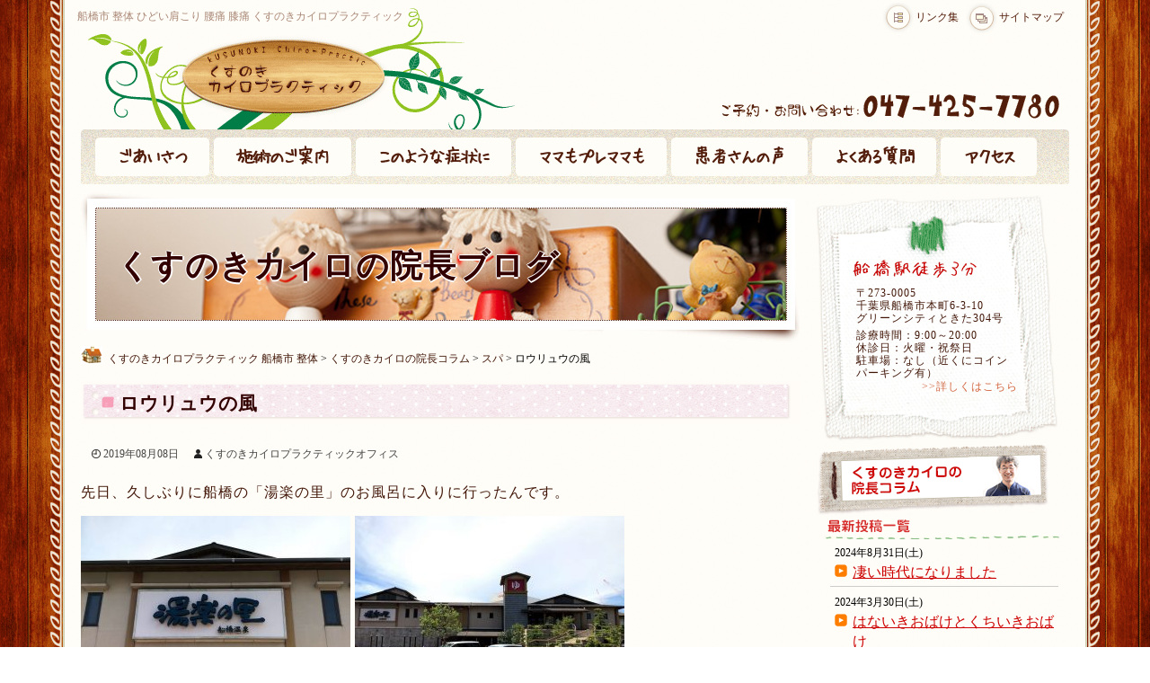

--- FILE ---
content_type: text/html; charset=UTF-8
request_url: https://kusunoki-chiro.com/chiro-blog/%E3%83%AD%E3%82%A6%E3%83%AA%E3%83%A5%E3%82%A6%E3%81%AE%E9%A2%A8
body_size: 11888
content:
<?xml version="1.0" encoding="utf-8" standalone="yes"?>
<!DOCTYPE html PUBLIC "-//W3C//DTD XHTML 1.0 Transitional//EN" "http://www.w3.org/TR/xhtml1/DTD/xhtml1-transitional.dtd">
<html xmlns="http://www.w3.org/1999/xhtml" xml:lang="ja" lang="ja">
<head>
	<meta name="viewport" content="width=device-width, user-scalable=no, initial-scale=1, maximum-scale=1" />
	<meta http-equiv="Content-Type" content="text/html; charset=utf-8" />

	
	<meta http-equiv="Content-Script-Type" content="text/javascript" />
	<meta http-equiv="Content-Style-Type" content="text/css" />

	<link rel="Stylesheet" type="text/css" href="https://kusunoki-chiro.com/wp-content/themes/custom/base.css" media="all" />
	<link rel="Stylesheet" type="text/css" href="https://kusunoki-chiro.com/wp-content/themes/custom/sub.css" media="all" />
	<link rel="stylesheet" type="text/css" href="https://kusunoki-chiro.com/wp-content/themes/custom/page.css" media="all" />
	<link rel="Stylesheet" type="text/css" href="https://kusunoki-chiro.com/wp-content/themes/custom/style.css" media="all" />

	<![if !IE ]>
	<link rel="Stylesheet" type="text/css" media="all" href="https://kusunoki-chiro.com/wp-content/themes/custom/base_rsp.css" />
	<![endif]>

	<script src="https://kusunoki-chiro.com/wp-content/themes/custom/js/jquery-1.8.2.min.js"></script>
	<script type="text/javascript" src="https://kusunoki-chiro.com/wp-content/themes/custom/js/jquery.page-scroller.js" charset="utf-8"></script>

	<script src="https://kusunoki-chiro.com/wp-content/themes/custom/js/jquery.bxslider/jquery.bxslider.min.js"></script>
	<link rel="stylesheet" type="text/css" media="screen" href="https://kusunoki-chiro.com/wp-content/themes/custom/js/jquery.bxslider/jquery.bxslider.css" />
	<script type="text/javascript">
		$(window).load(function() {
			$('.bxslider').bxSlider({
				auto: true,
				speed: 600,
				minSlides: 1
			});
		});
	</script>

	<script type="text/javascript" src="https://kusunoki-chiro.com/wp-content/themes/custom/js/adjust.js" charset="utf-8"></script>
	<link rel="stylesheet" href="//maxcdn.bootstrapcdn.com/font-awesome/4.7.0/css/font-awesome.min.css" />

		<!-- All in One SEO 4.2.4 - aioseo.com -->
		<title>ロウリュウの風 | くすのきカイロプラクティック 船橋市 整体</title>
		<meta name="robots" content="max-image-preview:large" />
		<link rel="canonical" href="https://kusunoki-chiro.com/chiro-blog/%e3%83%ad%e3%82%a6%e3%83%aa%e3%83%a5%e3%82%a6%e3%81%ae%e9%a2%a8" />
		<meta name="generator" content="All in One SEO (AIOSEO) 4.2.4 " />
		<meta property="og:locale" content="ja_JP" />
		<meta property="og:site_name" content="くすのきカイロプラクティック  船橋市 整体 | 船橋市 整体 腰痛 肩こり・首・膝の痛み" />
		<meta property="og:type" content="article" />
		<meta property="og:title" content="ロウリュウの風 | くすのきカイロプラクティック 船橋市 整体" />
		<meta property="og:url" content="https://kusunoki-chiro.com/chiro-blog/%e3%83%ad%e3%82%a6%e3%83%aa%e3%83%a5%e3%82%a6%e3%81%ae%e9%a2%a8" />
		<meta property="og:image" content="https://kusunoki-chiro.com/wp-content/themes/custom/img/share_image.jpg" />
		<meta property="og:image:secure_url" content="https://kusunoki-chiro.com/wp-content/themes/custom/img/share_image.jpg" />
		<meta property="article:published_time" content="2019-08-08T06:20:03+00:00" />
		<meta property="article:modified_time" content="2019-08-08T06:20:03+00:00" />
		<meta name="twitter:card" content="summary_large_image" />
		<meta name="twitter:site" content="@kuyasuhiro" />
		<meta name="twitter:title" content="ロウリュウの風 | くすのきカイロプラクティック 船橋市 整体" />
		<meta name="twitter:creator" content="@kuyasuhiro" />
		<meta name="twitter:image" content="https://kusunoki-chiro.com/wp-content/themes/custom/img/share_image.jpg" />
		<script type="application/ld+json" class="aioseo-schema">
			{"@context":"https:\/\/schema.org","@graph":[{"@type":"WebSite","@id":"https:\/\/kusunoki-chiro.com\/#website","url":"https:\/\/kusunoki-chiro.com\/","name":"\u304f\u3059\u306e\u304d\u30ab\u30a4\u30ed\u30d7\u30e9\u30af\u30c6\u30a3\u30c3\u30af  \u8239\u6a4b\u5e02 \u6574\u4f53","description":"\u8239\u6a4b\u5e02 \u6574\u4f53 \u8170\u75db \u80a9\u3053\u308a\u30fb\u9996\u30fb\u819d\u306e\u75db\u307f","inLanguage":"ja","publisher":{"@id":"https:\/\/kusunoki-chiro.com\/#organization"}},{"@type":"Organization","@id":"https:\/\/kusunoki-chiro.com\/#organization","name":"\u304f\u3059\u306e\u304d\u30ab\u30a4\u30ed\u30d7\u30e9\u30af\u30c6\u30a3\u30c3\u30af","url":"https:\/\/kusunoki-chiro.com\/","logo":{"@type":"ImageObject","@id":"https:\/\/kusunoki-chiro.com\/#organizationLogo","url":"https:\/\/kusunoki-chiro.com\/wp-content\/themes\/custom\/img\/logo.svg"},"image":{"@id":"https:\/\/kusunoki-chiro.com\/#organizationLogo"},"sameAs":["https:\/\/twitter.com\/kuyasuhiro"],"contactPoint":{"@type":"ContactPoint","telephone":"+81474257780","contactType":"Reservations"}},{"@type":"BreadcrumbList","@id":"https:\/\/kusunoki-chiro.com\/chiro-blog\/%e3%83%ad%e3%82%a6%e3%83%aa%e3%83%a5%e3%82%a6%e3%81%ae%e9%a2%a8#breadcrumblist","itemListElement":[{"@type":"ListItem","@id":"https:\/\/kusunoki-chiro.com\/#listItem","position":1,"item":{"@type":"WebPage","@id":"https:\/\/kusunoki-chiro.com\/","name":"\u30db\u30fc\u30e0","description":"\u8239\u6a4b\u3067\u30ad\u30e3\u30ea\u30a220\u5e74\u306e\u5b9f\u7e3e\u3002\u672c\u5f53\u306b\u3064\u3089\u3044\u80a9\u3053\u308a\u30fb\u8170\u75db\u30fb\u819d\u75db\u3092\u30c8\u30ea\u30ac\u30fc\u30dd\u30a4\u30f3\u30c8\u7642\u6cd5\u3067\u6539\u5584\u306b\u5c0e\u304d\u307e\u3059\u3002\u6c38\u5e74\u75db\u307f\u306b\u60a9\u3093\u3067\u3044\u308b\u3001\u3042\u306a\u305f\u306e\u70ba\u306e\u6574\u4f53\u9662\u3067\u3059","url":"https:\/\/kusunoki-chiro.com\/"}}]},{"@type":"Person","@id":"https:\/\/kusunoki-chiro.com\/author\/kusunoki#author","url":"https:\/\/kusunoki-chiro.com\/author\/kusunoki","name":"\u304f\u3059\u306e\u304d\u30ab\u30a4\u30ed\u30d7\u30e9\u30af\u30c6\u30a3\u30c3\u30af\u30aa\u30d5\u30a3\u30b9"},{"@type":"WebPage","@id":"https:\/\/kusunoki-chiro.com\/chiro-blog\/%e3%83%ad%e3%82%a6%e3%83%aa%e3%83%a5%e3%82%a6%e3%81%ae%e9%a2%a8#webpage","url":"https:\/\/kusunoki-chiro.com\/chiro-blog\/%e3%83%ad%e3%82%a6%e3%83%aa%e3%83%a5%e3%82%a6%e3%81%ae%e9%a2%a8","name":"\u30ed\u30a6\u30ea\u30e5\u30a6\u306e\u98a8 | \u304f\u3059\u306e\u304d\u30ab\u30a4\u30ed\u30d7\u30e9\u30af\u30c6\u30a3\u30c3\u30af \u8239\u6a4b\u5e02 \u6574\u4f53","inLanguage":"ja","isPartOf":{"@id":"https:\/\/kusunoki-chiro.com\/#website"},"breadcrumb":{"@id":"https:\/\/kusunoki-chiro.com\/chiro-blog\/%e3%83%ad%e3%82%a6%e3%83%aa%e3%83%a5%e3%82%a6%e3%81%ae%e9%a2%a8#breadcrumblist"},"author":"https:\/\/kusunoki-chiro.com\/author\/kusunoki#author","creator":"https:\/\/kusunoki-chiro.com\/author\/kusunoki#author","datePublished":"2019-08-08T06:20:03+09:00","dateModified":"2019-08-08T06:20:03+09:00"}]}
		</script>
		<!-- All in One SEO -->

<link rel='dns-prefetch' href='//s.w.org' />
<link rel="alternate" type="application/rss+xml" title="くすのきカイロプラクティック  船橋市 整体 &raquo; ロウリュウの風 のコメントのフィード" href="https://kusunoki-chiro.com/chiro-blog/%e3%83%ad%e3%82%a6%e3%83%aa%e3%83%a5%e3%82%a6%e3%81%ae%e9%a2%a8/feed" />
<script type="text/javascript">
window._wpemojiSettings = {"baseUrl":"https:\/\/s.w.org\/images\/core\/emoji\/14.0.0\/72x72\/","ext":".png","svgUrl":"https:\/\/s.w.org\/images\/core\/emoji\/14.0.0\/svg\/","svgExt":".svg","source":{"concatemoji":"https:\/\/kusunoki-chiro.com\/wp-includes\/js\/wp-emoji-release.min.js?ver=6.0.2"}};
/*! This file is auto-generated */
!function(e,a,t){var n,r,o,i=a.createElement("canvas"),p=i.getContext&&i.getContext("2d");function s(e,t){var a=String.fromCharCode,e=(p.clearRect(0,0,i.width,i.height),p.fillText(a.apply(this,e),0,0),i.toDataURL());return p.clearRect(0,0,i.width,i.height),p.fillText(a.apply(this,t),0,0),e===i.toDataURL()}function c(e){var t=a.createElement("script");t.src=e,t.defer=t.type="text/javascript",a.getElementsByTagName("head")[0].appendChild(t)}for(o=Array("flag","emoji"),t.supports={everything:!0,everythingExceptFlag:!0},r=0;r<o.length;r++)t.supports[o[r]]=function(e){if(!p||!p.fillText)return!1;switch(p.textBaseline="top",p.font="600 32px Arial",e){case"flag":return s([127987,65039,8205,9895,65039],[127987,65039,8203,9895,65039])?!1:!s([55356,56826,55356,56819],[55356,56826,8203,55356,56819])&&!s([55356,57332,56128,56423,56128,56418,56128,56421,56128,56430,56128,56423,56128,56447],[55356,57332,8203,56128,56423,8203,56128,56418,8203,56128,56421,8203,56128,56430,8203,56128,56423,8203,56128,56447]);case"emoji":return!s([129777,127995,8205,129778,127999],[129777,127995,8203,129778,127999])}return!1}(o[r]),t.supports.everything=t.supports.everything&&t.supports[o[r]],"flag"!==o[r]&&(t.supports.everythingExceptFlag=t.supports.everythingExceptFlag&&t.supports[o[r]]);t.supports.everythingExceptFlag=t.supports.everythingExceptFlag&&!t.supports.flag,t.DOMReady=!1,t.readyCallback=function(){t.DOMReady=!0},t.supports.everything||(n=function(){t.readyCallback()},a.addEventListener?(a.addEventListener("DOMContentLoaded",n,!1),e.addEventListener("load",n,!1)):(e.attachEvent("onload",n),a.attachEvent("onreadystatechange",function(){"complete"===a.readyState&&t.readyCallback()})),(e=t.source||{}).concatemoji?c(e.concatemoji):e.wpemoji&&e.twemoji&&(c(e.twemoji),c(e.wpemoji)))}(window,document,window._wpemojiSettings);
</script>
<style type="text/css">
img.wp-smiley,
img.emoji {
	display: inline !important;
	border: none !important;
	box-shadow: none !important;
	height: 1em !important;
	width: 1em !important;
	margin: 0 0.07em !important;
	vertical-align: -0.1em !important;
	background: none !important;
	padding: 0 !important;
}
</style>
	<link rel='stylesheet' id='wp-block-library-css'  href='https://kusunoki-chiro.com/wp-includes/css/dist/block-library/style.min.css?ver=6.0.2' type='text/css' media='all' />
<style id='global-styles-inline-css' type='text/css'>
body{--wp--preset--color--black: #000000;--wp--preset--color--cyan-bluish-gray: #abb8c3;--wp--preset--color--white: #ffffff;--wp--preset--color--pale-pink: #f78da7;--wp--preset--color--vivid-red: #cf2e2e;--wp--preset--color--luminous-vivid-orange: #ff6900;--wp--preset--color--luminous-vivid-amber: #fcb900;--wp--preset--color--light-green-cyan: #7bdcb5;--wp--preset--color--vivid-green-cyan: #00d084;--wp--preset--color--pale-cyan-blue: #8ed1fc;--wp--preset--color--vivid-cyan-blue: #0693e3;--wp--preset--color--vivid-purple: #9b51e0;--wp--preset--gradient--vivid-cyan-blue-to-vivid-purple: linear-gradient(135deg,rgba(6,147,227,1) 0%,rgb(155,81,224) 100%);--wp--preset--gradient--light-green-cyan-to-vivid-green-cyan: linear-gradient(135deg,rgb(122,220,180) 0%,rgb(0,208,130) 100%);--wp--preset--gradient--luminous-vivid-amber-to-luminous-vivid-orange: linear-gradient(135deg,rgba(252,185,0,1) 0%,rgba(255,105,0,1) 100%);--wp--preset--gradient--luminous-vivid-orange-to-vivid-red: linear-gradient(135deg,rgba(255,105,0,1) 0%,rgb(207,46,46) 100%);--wp--preset--gradient--very-light-gray-to-cyan-bluish-gray: linear-gradient(135deg,rgb(238,238,238) 0%,rgb(169,184,195) 100%);--wp--preset--gradient--cool-to-warm-spectrum: linear-gradient(135deg,rgb(74,234,220) 0%,rgb(151,120,209) 20%,rgb(207,42,186) 40%,rgb(238,44,130) 60%,rgb(251,105,98) 80%,rgb(254,248,76) 100%);--wp--preset--gradient--blush-light-purple: linear-gradient(135deg,rgb(255,206,236) 0%,rgb(152,150,240) 100%);--wp--preset--gradient--blush-bordeaux: linear-gradient(135deg,rgb(254,205,165) 0%,rgb(254,45,45) 50%,rgb(107,0,62) 100%);--wp--preset--gradient--luminous-dusk: linear-gradient(135deg,rgb(255,203,112) 0%,rgb(199,81,192) 50%,rgb(65,88,208) 100%);--wp--preset--gradient--pale-ocean: linear-gradient(135deg,rgb(255,245,203) 0%,rgb(182,227,212) 50%,rgb(51,167,181) 100%);--wp--preset--gradient--electric-grass: linear-gradient(135deg,rgb(202,248,128) 0%,rgb(113,206,126) 100%);--wp--preset--gradient--midnight: linear-gradient(135deg,rgb(2,3,129) 0%,rgb(40,116,252) 100%);--wp--preset--duotone--dark-grayscale: url('#wp-duotone-dark-grayscale');--wp--preset--duotone--grayscale: url('#wp-duotone-grayscale');--wp--preset--duotone--purple-yellow: url('#wp-duotone-purple-yellow');--wp--preset--duotone--blue-red: url('#wp-duotone-blue-red');--wp--preset--duotone--midnight: url('#wp-duotone-midnight');--wp--preset--duotone--magenta-yellow: url('#wp-duotone-magenta-yellow');--wp--preset--duotone--purple-green: url('#wp-duotone-purple-green');--wp--preset--duotone--blue-orange: url('#wp-duotone-blue-orange');--wp--preset--font-size--small: 13px;--wp--preset--font-size--medium: 20px;--wp--preset--font-size--large: 36px;--wp--preset--font-size--x-large: 42px;}.has-black-color{color: var(--wp--preset--color--black) !important;}.has-cyan-bluish-gray-color{color: var(--wp--preset--color--cyan-bluish-gray) !important;}.has-white-color{color: var(--wp--preset--color--white) !important;}.has-pale-pink-color{color: var(--wp--preset--color--pale-pink) !important;}.has-vivid-red-color{color: var(--wp--preset--color--vivid-red) !important;}.has-luminous-vivid-orange-color{color: var(--wp--preset--color--luminous-vivid-orange) !important;}.has-luminous-vivid-amber-color{color: var(--wp--preset--color--luminous-vivid-amber) !important;}.has-light-green-cyan-color{color: var(--wp--preset--color--light-green-cyan) !important;}.has-vivid-green-cyan-color{color: var(--wp--preset--color--vivid-green-cyan) !important;}.has-pale-cyan-blue-color{color: var(--wp--preset--color--pale-cyan-blue) !important;}.has-vivid-cyan-blue-color{color: var(--wp--preset--color--vivid-cyan-blue) !important;}.has-vivid-purple-color{color: var(--wp--preset--color--vivid-purple) !important;}.has-black-background-color{background-color: var(--wp--preset--color--black) !important;}.has-cyan-bluish-gray-background-color{background-color: var(--wp--preset--color--cyan-bluish-gray) !important;}.has-white-background-color{background-color: var(--wp--preset--color--white) !important;}.has-pale-pink-background-color{background-color: var(--wp--preset--color--pale-pink) !important;}.has-vivid-red-background-color{background-color: var(--wp--preset--color--vivid-red) !important;}.has-luminous-vivid-orange-background-color{background-color: var(--wp--preset--color--luminous-vivid-orange) !important;}.has-luminous-vivid-amber-background-color{background-color: var(--wp--preset--color--luminous-vivid-amber) !important;}.has-light-green-cyan-background-color{background-color: var(--wp--preset--color--light-green-cyan) !important;}.has-vivid-green-cyan-background-color{background-color: var(--wp--preset--color--vivid-green-cyan) !important;}.has-pale-cyan-blue-background-color{background-color: var(--wp--preset--color--pale-cyan-blue) !important;}.has-vivid-cyan-blue-background-color{background-color: var(--wp--preset--color--vivid-cyan-blue) !important;}.has-vivid-purple-background-color{background-color: var(--wp--preset--color--vivid-purple) !important;}.has-black-border-color{border-color: var(--wp--preset--color--black) !important;}.has-cyan-bluish-gray-border-color{border-color: var(--wp--preset--color--cyan-bluish-gray) !important;}.has-white-border-color{border-color: var(--wp--preset--color--white) !important;}.has-pale-pink-border-color{border-color: var(--wp--preset--color--pale-pink) !important;}.has-vivid-red-border-color{border-color: var(--wp--preset--color--vivid-red) !important;}.has-luminous-vivid-orange-border-color{border-color: var(--wp--preset--color--luminous-vivid-orange) !important;}.has-luminous-vivid-amber-border-color{border-color: var(--wp--preset--color--luminous-vivid-amber) !important;}.has-light-green-cyan-border-color{border-color: var(--wp--preset--color--light-green-cyan) !important;}.has-vivid-green-cyan-border-color{border-color: var(--wp--preset--color--vivid-green-cyan) !important;}.has-pale-cyan-blue-border-color{border-color: var(--wp--preset--color--pale-cyan-blue) !important;}.has-vivid-cyan-blue-border-color{border-color: var(--wp--preset--color--vivid-cyan-blue) !important;}.has-vivid-purple-border-color{border-color: var(--wp--preset--color--vivid-purple) !important;}.has-vivid-cyan-blue-to-vivid-purple-gradient-background{background: var(--wp--preset--gradient--vivid-cyan-blue-to-vivid-purple) !important;}.has-light-green-cyan-to-vivid-green-cyan-gradient-background{background: var(--wp--preset--gradient--light-green-cyan-to-vivid-green-cyan) !important;}.has-luminous-vivid-amber-to-luminous-vivid-orange-gradient-background{background: var(--wp--preset--gradient--luminous-vivid-amber-to-luminous-vivid-orange) !important;}.has-luminous-vivid-orange-to-vivid-red-gradient-background{background: var(--wp--preset--gradient--luminous-vivid-orange-to-vivid-red) !important;}.has-very-light-gray-to-cyan-bluish-gray-gradient-background{background: var(--wp--preset--gradient--very-light-gray-to-cyan-bluish-gray) !important;}.has-cool-to-warm-spectrum-gradient-background{background: var(--wp--preset--gradient--cool-to-warm-spectrum) !important;}.has-blush-light-purple-gradient-background{background: var(--wp--preset--gradient--blush-light-purple) !important;}.has-blush-bordeaux-gradient-background{background: var(--wp--preset--gradient--blush-bordeaux) !important;}.has-luminous-dusk-gradient-background{background: var(--wp--preset--gradient--luminous-dusk) !important;}.has-pale-ocean-gradient-background{background: var(--wp--preset--gradient--pale-ocean) !important;}.has-electric-grass-gradient-background{background: var(--wp--preset--gradient--electric-grass) !important;}.has-midnight-gradient-background{background: var(--wp--preset--gradient--midnight) !important;}.has-small-font-size{font-size: var(--wp--preset--font-size--small) !important;}.has-medium-font-size{font-size: var(--wp--preset--font-size--medium) !important;}.has-large-font-size{font-size: var(--wp--preset--font-size--large) !important;}.has-x-large-font-size{font-size: var(--wp--preset--font-size--x-large) !important;}
</style>
<link rel="https://api.w.org/" href="https://kusunoki-chiro.com/wp-json/" /><link rel="EditURI" type="application/rsd+xml" title="RSD" href="https://kusunoki-chiro.com/xmlrpc.php?rsd" />
<link rel="wlwmanifest" type="application/wlwmanifest+xml" href="https://kusunoki-chiro.com/wp-includes/wlwmanifest.xml" /> 
<meta name="generator" content="WordPress 6.0.2" />
<link rel='shortlink' href='https://kusunoki-chiro.com/?p=2904' />
<link rel="alternate" type="application/json+oembed" href="https://kusunoki-chiro.com/wp-json/oembed/1.0/embed?url=https%3A%2F%2Fkusunoki-chiro.com%2Fchiro-blog%2F%25e3%2583%25ad%25e3%2582%25a6%25e3%2583%25aa%25e3%2583%25a5%25e3%2582%25a6%25e3%2581%25ae%25e9%25a2%25a8" />
<link rel="alternate" type="text/xml+oembed" href="https://kusunoki-chiro.com/wp-json/oembed/1.0/embed?url=https%3A%2F%2Fkusunoki-chiro.com%2Fchiro-blog%2F%25e3%2583%25ad%25e3%2582%25a6%25e3%2583%25aa%25e3%2583%25a5%25e3%2582%25a6%25e3%2581%25ae%25e9%25a2%25a8&#038;format=xml" />

<!-- Facebook Pixel Code -->
<script>
  !function(f,b,e,v,n,t,s)
  {if(f.fbq)return;n=f.fbq=function(){n.callMethod?
  n.callMethod.apply(n,arguments):n.queue.push(arguments)};
  if(!f._fbq)f._fbq=n;n.push=n;n.loaded=!0;n.version='2.0';
  n.queue=[];t=b.createElement(e);t.async=!0;
  t.src=v;s=b.getElementsByTagName(e)[0];
  s.parentNode.insertBefore(t,s)}(window, document,'script',
  'https://connect.facebook.net/en_US/fbevents.js');
  fbq('init', '2083319505227455');
  fbq('track', 'PageView');
</script>
<noscript><img height="1" width="1" style="display:none"
  src="https://www.facebook.com/tr?id=2083319505227455&ev=PageView&noscript=1"
/></noscript>
<!-- End Facebook Pixel Code -->
</head>

<body class="chiro-blog-template-default single single-chiro-blog postid-2904">
<script>
  (function(i,s,o,g,r,a,m){i['GoogleAnalyticsObject']=r;i[r]=i[r]||function(){
  (i[r].q=i[r].q||[]).push(arguments)},i[r].l=1*new Date();a=s.createElement(o),
  m=s.getElementsByTagName(o)[0];a.async=1;a.src=g;m.parentNode.insertBefore(a,m)
  })(window,document,'script','https://www.google-analytics.com/analytics.js','ga');

  ga('create', 'UA-91434073-1', 'auto');
  ga('send', 'pageview');

</script><ul id="sma-menu"><li><a
 href="tel:0474257780"><i class="fa fa-volume-control-phone" aria-hidden="true"></i>&nbsp;電話をする</a></li><li><a
 href="https://kusunoki-chiro.com/access#map"><i class="fa fa-map-marker" aria-hidden="true"></i>&nbsp;地図を見る</a></li></ul>

<div id="wrap" class="single post2904 ">
	<div id="header">
		<div id="seo">船橋市 整体 ひどい肩こり 腰痛 膝痛 くすのきカイロプラクティック</div>
		<ul id="header-link">
			<li id="hli_1"><a href="https://kusunoki-chiro.com/link/">リンク集</a></li>
			<li id="hli_2"><a href="https://kusunoki-chiro.com/pagelist/">サイトマップ</a></li>
		</ul>
		<h1><a href="https://kusunoki-chiro.com/">船橋市 整体 くすのきカイロプラクティック</a></h1>
		<a id="tel" href="tel:0474257780"><img src="https://kusunoki-chiro.com/wp-content/themes/custom/img/back_header_rsp_tel.png"></a>
	</div>
	<div class="menu-global_navigation-container"><ul id="menu-global_navigation" class="menu"><li id="menu-item-711" class="menu-item menu-item-type-post_type menu-item-object-page menu-item-711"><a href="https://kusunoki-chiro.com/greeting">ごあいさつ</a></li>
<li id="menu-item-710" class="menu-item menu-item-type-post_type menu-item-object-page menu-item-710"><a href="https://kusunoki-chiro.com/guide">施術のご案内</a></li>
<li id="menu-item-709" class="menu-item menu-item-type-post_type menu-item-object-page menu-item-709"><a href="https://kusunoki-chiro.com/menu">このような症状に</a></li>
<li id="menu-item-708" class="menu-item menu-item-type-post_type menu-item-object-page menu-item-708"><a href="https://kusunoki-chiro.com/mama">ママもプレママも</a></li>
<li id="menu-item-713" class="menu-item menu-item-type-taxonomy menu-item-object-category menu-item-713"><a href="https://kusunoki-chiro.com/category/voice">患者さんの声</a></li>
<li id="menu-item-707" class="menu-item menu-item-type-post_type menu-item-object-page menu-item-707"><a href="https://kusunoki-chiro.com/faq">よくある質問</a></li>
<li id="menu-item-706" class="menu-item menu-item-type-post_type menu-item-object-page menu-item-706"><a href="https://kusunoki-chiro.com/access">アクセス</a></li>
</ul></div>	<div id="sub-menu-button"><img src="https://kusunoki-chiro.com/wp-content/themes/custom/img/menu_button.png" alt="Menu Button" /></div>

	<div id="conte">
		<div id="main">

			 
				<h2 id="postID_2904" title="id2904" class="entry_title archive_title"><span>くすのきカイロの院長ブログ</span></h2>

						<!-- core contents -->
			<div id="core_contents">
									<!-- パン屑リスト -->
					<div class="breadcrumbs">
						<!-- Breadcrumb NavXT 7.1.0 -->
<span property="itemListElement" typeof="ListItem"><a property="item" typeof="WebPage" title="Go to くすのきカイロプラクティック  船橋市 整体." href="https://kusunoki-chiro.com" class="home" ><span property="name">くすのきカイロプラクティック  船橋市 整体</span></a><meta property="position" content="1"></span> &gt; <span property="itemListElement" typeof="ListItem"><a property="item" typeof="WebPage" title="Go to くすのきカイロの院長コラム." href="https://kusunoki-chiro.com/chiro-blog" class="archive post-chiro-blog-archive" ><span property="name">くすのきカイロの院長コラム</span></a><meta property="position" content="2"></span> &gt; <span property="itemListElement" typeof="ListItem"><a property="item" typeof="WebPage" title="Go to the スパ カテゴリー archives." href="https://kusunoki-chiro.com/blog-cat/%e3%82%b9%e3%83%91" class="taxonomy blog-cat" ><span property="name">スパ</span></a><meta property="position" content="3"></span> &gt; <span property="itemListElement" typeof="ListItem"><span property="name" class="post post-chiro-blog current-item">ロウリュウの風</span><meta property="url" content="https://kusunoki-chiro.com/chiro-blog/%e3%83%ad%e3%82%a6%e3%83%aa%e3%83%a5%e3%82%a6%e3%81%ae%e9%a2%a8"><meta property="position" content="4"></span>					</div>
				
				<!-- wordpress -->
				<div id="wordpress">



	<h3 id="postID_2904" title="id2904" class="entry_title"><a href="https://kusunoki-chiro.com/chiro-blog/%e3%83%ad%e3%82%a6%e3%83%aa%e3%83%a5%e3%82%a6%e3%81%ae%e9%a2%a8"><span>ロウリュウの風</span></a></h3>

<!-- Start of Post or Page -->
<div id="content" class="narrowcolumn">
<div class="post-2904 chiro-blog type-chiro-blog status-publish hentry blog-cat-36">
		<!-- post data -->
	<ul class="post_date">
		<li class="time">2019年08月08日</li>

		<li class="pers"><a href="https://kusunoki-chiro.com/author/kusunoki" title="くすのきカイロプラクティックオフィス の投稿" rel="author">くすのきカイロプラクティックオフィス</a></li>

				
		
			</ul>
	
	<div class="entry post">
	<p>先日、久しぶりに船橋の「湯楽の里」のお風呂に入りに行ったんです。</p>
<p><img class="alignnone size-medium wp-image-2905" src="https://kusunoki-chiro.com/wp-content/uploads/2019/08/IMG_3741-300x225.jpg" alt="" width="300" height="225" srcset="https://kusunoki-chiro.com/wp-content/uploads/2019/08/IMG_3741-300x225.jpg 300w, https://kusunoki-chiro.com/wp-content/uploads/2019/08/IMG_3741-768x576.jpg 768w, https://kusunoki-chiro.com/wp-content/uploads/2019/08/IMG_3741-64x48.jpg 64w, https://kusunoki-chiro.com/wp-content/uploads/2019/08/IMG_3741.jpg 960w" sizes="(max-width: 300px) 100vw, 300px" /> <img loading="lazy" class="alignnone size-medium wp-image-2906" src="https://kusunoki-chiro.com/wp-content/uploads/2019/08/IMG_3740-300x225.jpg" alt="" width="300" height="225" srcset="https://kusunoki-chiro.com/wp-content/uploads/2019/08/IMG_3740-300x225.jpg 300w, https://kusunoki-chiro.com/wp-content/uploads/2019/08/IMG_3740-768x576.jpg 768w, https://kusunoki-chiro.com/wp-content/uploads/2019/08/IMG_3740-64x48.jpg 64w, https://kusunoki-chiro.com/wp-content/uploads/2019/08/IMG_3740.jpg 960w" sizes="(max-width: 300px) 100vw, 300px" /></p>
<p>船橋に住んでいる時はずいぶん通ったんですが、引っ越してからはご無沙汰です。<br />
700円という低料金でこれだけの施設という事で平日の昼間にもかかわらずずいぶん混んでました。</p>
<p>僕が通っている頃、サウナルームでよく元大関若嶋津の二所ノ関親方に会っていたんですが、親方もここの常連さんだったんですよね。</p>
<p>あの自転車の事故もここからの帰りに起こった事なんです。<br />
あれだけのサウナーなのにああなってしまうんですから、サウナの入り方は気をつけましょうね。</p>
<p>で、久し振りに湯楽の里に行ってみるとロウリュウをはじめたらしい。<br />
残念だったのは土日限定のイベントで平日はやっていないとの事。<br />
その説明を読んでみると、大きなうちわであおぐんですよ。<br />
違うんだよなー(^^;</p>
<p>うちわであおがれてもいい風が来ないんですよー。<br />
僕がロウリュウにはまってもう10年以上になります。<br />
錦糸町の「楽天地スパ」でロウリュウを受けたのがはじまりでしたが、うちわではなくバスタオルであおいでくれるんですがこの風がいい風がなんですよー。<br />
うちわではあの風は出ないんですよ。</p>
<p>僕もキャリア10年選手なので（笑）色々な方の風を受けてきましたが、一番凄かったのがプロの熱波師の大森熱狼さんの風でしたね。</p>
<p><img loading="lazy" class="alignnone size-medium wp-image-2907" src="https://kusunoki-chiro.com/wp-content/uploads/2019/08/IMG_1525-225x300.jpg" alt="" width="225" height="300" srcset="https://kusunoki-chiro.com/wp-content/uploads/2019/08/IMG_1525-225x300.jpg 225w, https://kusunoki-chiro.com/wp-content/uploads/2019/08/IMG_1525-48x64.jpg 48w, https://kusunoki-chiro.com/wp-content/uploads/2019/08/IMG_1525.jpg 720w" sizes="(max-width: 225px) 100vw, 225px" /></p>
<p>
決して強くあおぐわけではないんですが、なんて言うんでしょう、身体にまとわりついてくると言うか、フワッと包み込まれるような風なんですよね。<br />
風を送る熱波師によってこんなに感じ方が違うんだというのを実感する出来事でした＼(^^)／<br />
今度のテレ東のドラマ「サ道」でも伝説の熱波師が登場するそうなので楽しみです‼︎</p>
<p>ぜひみなさんもロウリュウを受ける際にはその風にもこだわってみてくださいね(^^)</p>
<p><img loading="lazy" class="alignnone size-medium wp-image-2908" src="https://kusunoki-chiro.com/wp-content/uploads/2019/08/IMG_1526-225x300.jpg" alt="" width="225" height="300" srcset="https://kusunoki-chiro.com/wp-content/uploads/2019/08/IMG_1526-225x300.jpg 225w, https://kusunoki-chiro.com/wp-content/uploads/2019/08/IMG_1526-48x64.jpg 48w, https://kusunoki-chiro.com/wp-content/uploads/2019/08/IMG_1526.jpg 720w" sizes="(max-width: 225px) 100vw, 225px" /></p>
	</div>
</div>
</div>


<div class="gototop2"><a href="#wrap">ページの先頭に戻る</a></div>
<!-- End of Post or Page -->




</div><!--/ wordpress -->

			</div>
		</div>
		<div id="right_column">
			<dl id="rc1">
				<dt>船橋駅徒歩3分</dt>
				<dd>
					<address>
						〒273-0005<br />
						千葉県船橋市本町6-3-10<br />
						グリーンシティときた304号
					</address>
					<p>
						診療時間：9:00～20:00<br />
						休診日：火曜・祝祭日<br />
						駐車場：なし（近くにコインパーキング有）<br />
					</p> 
					<div class="dtlink"><a href="https://kusunoki-chiro.com/access/">&gt;&gt;詳しくはこちら</a></div>
				</dd>
			</dl>
			<a href="https://kusunoki-chiro.com/chiro-blog/" id="blog_seitai">院長ブログ</a>

					<div class="custom_post_list">
						<img src="https://kusunoki-chiro.com/wp-content/themes/custom/img/side/latest_list_title_1.gif" alt="最新投稿一覧" />
						<div class="post_wrap1">
							<ul>
																<li class="chiro-blog">
									<div class="post_date">2024年8月31日(土)</div>
									<div class="post_ttl"><a href="https://kusunoki-chiro.com/chiro-blog/%e5%87%84%e3%81%84%e6%99%82%e4%bb%a3%e3%81%ab%e3%81%aa%e3%82%8a%e3%81%be%e3%81%97%e3%81%9f">凄い時代になりました</a></div>
								</li>
															<li class="chiro-blog">
									<div class="post_date">2024年3月30日(土)</div>
									<div class="post_ttl"><a href="https://kusunoki-chiro.com/chiro-blog/%e3%81%af%e3%81%aa%e3%81%84%e3%81%8d%e3%81%8a%e3%81%b0%e3%81%91%e3%81%a8%e3%81%8f%e3%81%a1%e3%81%84%e3%81%8d%e3%81%8a%e3%81%b0%e3%81%91">はないきおばけとくちいきおばけ</a></div>
								</li>
															<li class="chiro-blog">
									<div class="post_date">2023年12月2日(土)</div>
									<div class="post_ttl"><a href="https://kusunoki-chiro.com/chiro-blog/%e4%bb%8a%e3%80%81kan%e3%81%95%e3%82%93%e3%82%92%e8%81%b4%e3%81%84%e3%81%a6%e3%81%84%e3%81%be%e3%81%99">今、KANさんを聴いています</a></div>
								</li>
															<li class="chiro-blog">
									<div class="post_date">2023年11月13日(月)</div>
									<div class="post_ttl"><a href="https://kusunoki-chiro.com/chiro-blog/nex_fest%e3%81%ab%e8%a1%8c%e3%81%a3%e3%81%a6%e6%9d%a5%e3%81%be%e3%81%97%e3%81%9f">NEX_FESTに行って来ました</a></div>
								</li>
															<li class="chiro-blog">
									<div class="post_date">2023年11月10日(金)</div>
									<div class="post_ttl"><a href="https://kusunoki-chiro.com/chiro-blog/%e3%80%8c%e3%83%9e%e3%83%8f%e3%83%bc%e3%83%90%e3%83%bc%e3%83%a9%e3%82%bf%e6%88%a6%e8%a8%98%e3%80%8d%e3%82%92%e8%a6%b3%e3%81%a6%e3%81%8d%e3%81%be%e3%81%97%e3%81%9f">「マハーバーラタ戦記」を観てきました</a></div>
								</li>
														</ul>
						</div>
					</div>

			<a href="https://kusunoki-chiro.com/seitai/" id="blog_incho">整体ブログ</a>

					<div class="custom_post_list">
						<img src="https://kusunoki-chiro.com/wp-content/themes/custom/img/side/latest_list_title_2.gif" alt="最新投稿一覧" />
						<div class="post_wrap2">
							<ul>
																<li class="seitai">
									<div class="post_date">2026年1月4日(日)</div>
									<div class="post_ttl"><a href="https://kusunoki-chiro.com/seitai/%e3%82%a4%e3%83%b3%e3%83%95%e3%83%ac%e3%81%ab%e8%b2%a0%e3%81%91%e3%81%aa%e3%81%84%e5%83%8d%e3%81%8d%e7%b6%9a%e3%81%91%e3%82%89%e3%82%8c%e3%82%8b%e8%ba%ab%e4%bd%93%e3%82%92%e6%89%8b%e3%81%ab%e5%85%a5">インフレに負けない働き続けられる身体を手に入れよう！</a></div>
								</li>
															<li class="seitai">
									<div class="post_date">2025年9月8日(月)</div>
									<div class="post_ttl"><a href="https://kusunoki-chiro.com/seitai/%e3%82%b9%e3%83%88%e3%83%ac%e3%82%b9%e3%81%8c%e7%97%85%e6%b0%97%e3%81%ae%e5%8e%9f%e5%9b%a0%e3%81%a8%e8%a8%80%e3%82%8f%e3%82%8c%e3%81%be%e3%81%99%e3%81%8c">ストレスが病気の原因と言われますが</a></div>
								</li>
															<li class="seitai">
									<div class="post_date">2025年3月3日(月)</div>
									<div class="post_ttl"><a href="https://kusunoki-chiro.com/seitai/%e3%83%95%e3%82%a7%e3%82%a4%e3%82%b9%e3%83%9e%e3%83%83%e3%82%b5%e3%83%bc%e3%82%b8%e5%a7%8b%e3%82%81%e3%81%be%e3%81%99%e3%80%9c%e9%a1%94%e3%81%ae%e3%82%b3%e3%83%aa%e3%81%ab%e6%b0%97%e4%bb%98%e3%81%84">フェイスマッサージ始めます〜顔のコリに気付いてますか？〜</a></div>
								</li>
															<li class="seitai">
									<div class="post_date">2025年1月17日(金)</div>
									<div class="post_ttl"><a href="https://kusunoki-chiro.com/seitai/%e4%b8%ad%e9%ab%98%e5%b9%b4%e3%81%8b%e3%82%89%e3%81%ae%e7%ad%8b%e3%83%88%e3%83%ac%ef%bc%88%e7%ad%8b%e8%82%89%e3%81%ae%e6%80%a7%e8%b3%aa%e3%82%92%e7%9f%a5%e3%82%8a%e3%81%be%e3%81%97%e3%82%87%e3%81%86">中高年からの筋トレ（筋肉の性質を知りましょう）</a></div>
								</li>
															<li class="seitai">
									<div class="post_date">2024年11月11日(月)</div>
									<div class="post_ttl"><a href="https://kusunoki-chiro.com/seitai/%e3%81%ad%e3%82%93%e3%81%96%e3%81%af%e4%b8%80%e7%94%9f%e6%b2%bb%e3%82%8a%e3%81%be%e3%81%9b%e3%82%93%ef%bc%81">ねんざは一生治りません！</a></div>
								</li>
														</ul>
						</div>
					</div>

			<div id="seitai_cate_wrap">
				<h3 id="seitai_cate">整体ブログカテゴリー</h3>
				<div class="menu-left_navigation-container"><ul id="menu-left_navigation" class="menu"><li id="menu-item-779" class="menu-item menu-item-type-custom menu-item-object-custom menu-item-779"><a href="https://kusunoki-chiro.com/seitai-cat/head-neck">頭・首の症状</a></li>
<li id="menu-item-780" class="menu-item menu-item-type-custom menu-item-object-custom menu-item-780"><a href="https://kusunoki-chiro.com/seitai-cat/shoulder">肩の症状</a></li>
<li id="menu-item-781" class="menu-item menu-item-type-custom menu-item-object-custom menu-item-781"><a href="https://kusunoki-chiro.com/seitai-cat/arm-hand">腕・手指の症状</a></li>
<li id="menu-item-782" class="menu-item menu-item-type-custom menu-item-object-custom menu-item-782"><a href="https://kusunoki-chiro.com/seitai-cat/back-waist">背中・腰の症状</a></li>
<li id="menu-item-783" class="menu-item menu-item-type-custom menu-item-object-custom menu-item-783"><a href="https://kusunoki-chiro.com/seitai-cat/knee-foot">膝・足の症状</a></li>
</ul></div>			</div>

			<dl id="rc2">
				<dt><a href="https://kusunoki-chiro.com/coupon.pdf" target="_black">お得なクーポンはこちらから</a></dt>
				<dd>
					<p>
						当院の施術を受けて頂きやす<br />
						いように初回限定クーポンを<br />
						ご用意しております。<br />
						バナーをクリックして印刷して
						お持ちください。
					</p>
				</dd>
			</dl>
			<dl id="rc3">
				<dt>施術対象となる症状</dt>
				<dd>
					<ul>
						<li>背中が重い・痛い</li>
						<li>腰痛（ぎっくり腰）</li>
						<li>慢性疲労</li>
						<li>首・肩こりなどの痛み</li>
						<li>椎間板ヘルニア</li>
						<li>頭痛</li>
						<li>膝の痛み</li>
						<li>むちうち</li>
						<li>内臓機能低下</li>
						<li>手足のシビレ</li>
						<li>O脚</li>
						<li>坐骨神経障害</li>
						<li>各種スポーツ障害</li>
						<li>五十肩</li>
						<li>妊娠・出産による腰痛、など</li>
					</ul>
				</dd>
			</dl>
						<!--<div class="oxygen">
				<p><a href="https://kusunoki-chiro.com/high-concentration-oxygen/">
					<img src="https://kusunoki-chiro.com/wp-content/themes/custom/img/high_concentration_oxygen_sp.jpg" alt="" width="600" height="500" />
				</a></p>
			</div>-->
						
<a class="twitter-timeline" href="https://twitter.com/kuyasuhiro" data-widget-id="354125259273818112">@kuyasuhiro からのツイート</a>
<script>!function(d,s,id){var js,fjs=d.getElementsByTagName(s)[0],p=/^http:/.test(d.location)?'http':'https';if(!d.getElementById(id)){js=d.createElement(s);js.id=id;js.src=p+"://platform.twitter.com/widgets.js";fjs.parentNode.insertBefore(js,fjs);}}(document,"script","twitter-wjs");</script>
		</div>
	</div>
	<div id="footer">
<div class="gototop3"><a href="#wrap">ページの先頭に戻る</a></div>
	<div class="menu-footer_navigation-container"><ul id="menu-footer_navigation" class="menu"><li id="menu-item-714" class="menu-item menu-item-type-custom menu-item-object-custom menu-item-home menu-item-714"><a href="https://kusunoki-chiro.com/">ホーム</a></li>
<li id="menu-item-716" class="menu-item menu-item-type-post_type menu-item-object-page menu-item-716"><a href="https://kusunoki-chiro.com/greeting">ごあいさつ</a></li>
<li id="menu-item-722" class="menu-item menu-item-type-post_type menu-item-object-page menu-item-722"><a href="https://kusunoki-chiro.com/guide">施術のご案内</a></li>
<li id="menu-item-715" class="menu-item menu-item-type-post_type menu-item-object-page menu-item-715"><a href="https://kusunoki-chiro.com/menu">このような症状に</a></li>
<li id="menu-item-720" class="menu-item menu-item-type-post_type menu-item-object-page menu-item-720"><a href="https://kusunoki-chiro.com/mama">ママもプレママも</a></li>
<li id="menu-item-723" class="menu-item menu-item-type-taxonomy menu-item-object-category menu-item-723"><a href="https://kusunoki-chiro.com/category/voice">患者さんの声</a></li>
<li id="menu-item-717" class="menu-item menu-item-type-post_type menu-item-object-page menu-item-717"><a href="https://kusunoki-chiro.com/faq">よくある質問</a></li>
<li id="menu-item-3797" class="menu-item menu-item-type-post_type menu-item-object-page menu-item-3797"><a href="https://kusunoki-chiro.com/high-concentration-oxygen">高濃度酸素</a></li>
<li id="menu-item-718" class="menu-item menu-item-type-post_type menu-item-object-page menu-item-718"><a href="https://kusunoki-chiro.com/access">アクセス</a></li>
<li id="menu-item-721" class="menu-item menu-item-type-post_type menu-item-object-page menu-item-721"><a href="https://kusunoki-chiro.com/link">リンク集</a></li>
<li id="menu-item-719" class="menu-item menu-item-type-post_type menu-item-object-page menu-item-719"><a href="https://kusunoki-chiro.com/pagelist">サイトマップ</a></li>
</ul></div>
		<!--ul>
			<li><a href="/">HOME</a></li>
			<li><a href="/greeting/">ごあいさつ</a></li>
			<li><a href="/guide/">施術のご案内</a></li>
			<li><a href="/menu/">このような症状に</a></li>
			<li><a href="/mama/">ママもプレママも</a></li>
			<li><a href="/voice/">患者さんの声</a></li>
			<li><a href="/faq/">よくある質問</a></li>
			<li><a href="/access/">アクセス</a></li>
			<li><a href="/link/">リンク集</a></li>
			<li><a href="/sitemap/">サイトマップ</a></li>
		</ul-->
		<address id="copyright">
			(c)2011-2026 くすのきカイロプラクティック
		</address>
	</div>
</div>
<div id="gototop"><a href="#top" onclick="$('html,body').animate({ scrollTop: 0 }); return false;">TOP</a></div>
</body>
<!-- InstanceEnd --></html>



--- FILE ---
content_type: text/css
request_url: https://kusunoki-chiro.com/wp-content/themes/custom/base.css
body_size: 2625
content:
@charset "UTF-8";

/* ----- [1] config ----- */
* {
	margin:0px;
	padding:0px;
}
img {
	border:0px;
}
a {
	text-decoration:none;
}
address, em {
	font-style:normal;
}
body {
	text-align:center;/* for IE6 */
	font-size:16px;
	font-family:"メイリオ","MS PGothic","Hiragino Kaku Gothic Pro";
	line-height:1.4em;
	background:url("img/back_body.gif");
}
.taC {
	text-align:center;
}

/* ----- [2] construction ----- */
div#wrap {
	text-align:left;
	width:1168px;
	margin:0px auto;
	background:url("img/back_wrap.gif") repeat-y;
}
div#header {
	width:1128px;
	height:144px;
	background:url("img/back_header.gif") no-repeat 16px 0px;
	font-size:12px;
}
.menu-global_navigation-container {
	list-style-type:none;
	width:1100px;
	height:43px;
	margin: 0 auto;
	background:url("img/gnavi_bg.gif") repeat-x;
	border-radius:3px;
	padding-top:18px;
}
ul#menu-global_navigation {
margin-left: 16px;
}
ul li {
	float:left;
}
div#conte {
	overflow:hidden;/*重要*/
	width:1128px;
}
div#main {
	overflow:hidden;
	float:left;
	_display:inline;/* IE6 only */
	width: 800px;
	margin-left: 34px;
}
div#right_column {
	overflow:hidden;
	float:right;
	_display:inline;/* IE6 only */
	width:281px;
}
div#footer {
	overflow:hidden;
	width:1128px;
}
/* ----- [3] header ----- */
div#header div {
	float:left;
	_display:inline;
	padding-top:7px;
	margin-left:30px;
	size:90%;
	color:#aa8877;
}
div#header ul {
	float:right;
	_display:inline;
	height:39px;
	list-style-type:none;
}
div#header ul li a {
	color:#531d0a;
}
div#header ul li a:hover {
	text-decoration:underline;
	color:#f90;
}
div#header ul li {
	padding-top: 8px;
	padding-left: 38px;
}
div#header ul li#hli_1 {
	width:55px;
	_width:96px;
	height:39px;
	background:url("img/icon_link.gif") no-repeat;
}
div#header ul li#hli_2 {
	height:39px;
	background:url("img/icon_sitemap.gif") no-repeat;
}
div#header h1 {
	position:relative;
	top:5px;
	left:146px;
	clear:both;
	width:225px;
	height:83px;
	text-indent:-9999px;
}
div#header h1 a {
	display:block;
	width:225px;
	height:83px;
}
#sub-menu-button {
	display:none;
	cursor:pointer;
}
/* ----- [4] right column ----- */
dl#rc1 {
	width:282px;
	height:286px;
	background:url("img/back_gaiyo.gif") no-repeat;
	font-size: 84%;
	line-height: 110%;
}
dl#rc1 dd {
	position:relative;
	left:50px;
	top:100px;
	width:180px;
	letter-spacing:1px;
	font-size:90%;
	color:#421708;
}
dl#rc1 dt {
	text-indent:-9999px;
}
dl#rc1 dd address {
	margin-bottom:5px;
}
dl#rc1 dd p {
	margin-bottom:1px;
}
div.dtlink {
	text-align:right;
}
div.dtlink a {
	color:#d1633c;
}
div.dtlink a:hover {
	text-decoration:underline;
	color:#d1633c;
}
dl#rc2 {
	width:282px;
	height:293px;
	background:url("img/back_coupon.gif") no-repeat;
}
dl#rc2 dd {
position: relative;
left: 37px;
top: 84px;
width: 200px;
letter-spacing: 1px;
font-size: 84%;
color: #421708;
line-height: 110%;
}
dl#rc2 dt {
	position:relative;
	left:46px;
	top:81px;
	width:166px;
	height:80px;
}
dl#rc2 dt a {
	display:block;
	overflow:hidden;
	outline:none;
	width:166px;
	height:80px;
	text-indent:-9999px;
}
dl#rc2 dt a:hover {
	background:url("img/btn_coupon.gif") no-repeat;
}
dl#rc3 {
	width:282px;
	height:257px;
	background:url("img/back_syoujou.gif") no-repeat;
}
dl#rc3 dd {
	font-size:75%;
	color:#421708;
}
dl#rc3 dt {
	text-indent:-9999px;
}
dl#rc3 dd ul {
	position:relative;
	width:240px;
	height:120px;
	top:70px;
	left:25px;
	list-style-type:none;
}
dl#rc3 dd ul li {
	width:120px;
	height:15px;
}
/* blog button */
a#blog_seitai {
	display:block;
	overflow:hidden;
	outline:none;
	width:282px;
	height:84px;
	text-indent:-9999px;
	background:url("img/btn_incho_blog.gif") no-repeat;
}
a#blog_seitai:hover {
	background:url("img/btn_incho_blog.gif") no-repeat 0px -84px;
}
a#blog_incho {
	display:block;
	overflow:hidden;
	outline:none;
	width:282px;
	height:84px;
	text-indent:-9999px;
	background:url("img/btn_seitai_blog.gif") no-repeat;
}
a#blog_incho:hover {
	background:url("img/btn_seitai_blog.gif") no-repeat 0px -84px;
}
#right_column .oxygen {
	max-width: 300px;
	padding: 10px 0;
	margin: auto;
}
#right_column .oxygen img {
	border-radius: 6px;
}

/* ----- [5] footer ----- */
div#footer ul {
	display: flex;
	flex-wrap: wrap;
	justify-content: center;
	list-style-type: none;
	/*width:925px;
	_width:935px;*/
	width: 100%;
	height: 24px;
	padding: 0 25px;
	margin: 0 0 10px;
	text-align: center;
	font-size: 11.5px;
	/*margin-left:90px;
	background:url("img/bar_or.gif") no-repeat right 0px;*/
}
div#footer ul li {
	padding: 2px 1px 0 7px;
	margin: 0 6px 0 1px;
	border-left: solid 1px #d1633d;
	/*margin-left:10px;
	padding-left:11px;
	/*background:url("img/bar_or.gif") no-repeat;*/
	line-height: 1.7;
	letter-spacing: 1px;
}
div#footer ul li:first-child {
	border-left: 0;
}
div#footer ul li a {
	color:#531d0a;
}
div#footer ul li a:hover {
	text-decoration:underline;
	color:#f90;
}
div#footer address {
	width:1096px;
	height:40px;
	margin-left:16px;
	background:url("img/back_copyright.gif") no-repeat;
	line-height:40px;
	text-align:center;
	color:#421708;
	font-size:12px;
}
/* ----- [7] main contents ----- */
h2 {
	width: 800px;
	height: 100px;
	padding: 80px 0 0 40px;
}
div#main div#content h2,
div#main div#content h3,
div#main div#content h2 a {
	width:800px;
	height:48px;
	padding-top:0px;
	padding-left:43px;
	background:url("img/h3_title_back.gif") no-repeat;
	line-height:48px;
	font-size:130%;
	color:#300;
}
h2.entry_title span {
	font-size: 36px;
	letter-spacing: 1px;
	text-shadow: 1.5px 0px 0px #FFF, 0px 1.5px 0px #FFF, -1.5px 0px 0px #FFF, 0px -1.5px 0px #FFF;
	color:#300;
}
.single-post h2 {
	/*padding: 50px 0 0 40px;*/
}
.single-post h2.entry_title span {
	width:750px;
	display:block;
	line-height:110%;
}
div#main h3.entry_title {
	width:100%;
	height:48px;
	padding-top:14px;
	padding-left:43px;
	background:url("img/h3_title_back.gif") no-repeat;
	font-size:130%;
	color:#300;
}
h4 {
	padding-top:10px;
	margin-bottom:14px;
	font-size:120%;
}
a.goto_top {
	display:block;
	overflow:hidden;
	outline:none;
	width:63px;
	height:13px;
	margin-top:10px;
	margin-left:643px;
	background:url("img/pagetop.gif") no-repeat;
	text-indent:-9999px;
}
a.goto_top:hover {
	filter: alpha(opacity=70);
	-moz-opacity:0.7;
	opacity:0.7;
}
a.page_link {
	float:right;
	display:block;
	overflow:hidden;
	outline:none;
	width:230px;
	height:72px;
	background:#ccc url("img/base_button.gif") no-repeat;
	color:#300;
}
a.page_link:hover {
	background:url("img/base_button.gif") no-repeat 0px -72px;
	color:#c00;
}
a.page_link span {
	display:block;
	margin-top:28px;
	margin-left:20px;
	font-size:90%;
}
div.page_link_wrap {
	clear:both;
	overflow:hidden;
	width:100%;
	height:72px;
	padding-bottom:10px;
}

div#uc {
	width:100%;
	height:210px;
	margin-top:48px;
	background:url("img/uc.gif") no-repeat center 0px;
}



/* ---------------------------------
 以下レスポンシブル化により値が変わるスタイル
 [1] 641px <= width
 --------------------------------- */
/* ----- [1] construction
div#wrap {
	text-align:left;

	margin:0px auto;
}
div#header {
	width:100%;
}
ul#menu-global_navigation {
	width:100%;
}
div#conte {
	width:100%;
}
div#main {
	width:100%;
}
div#right_column {
	float:none;
	width:100%;
}
div#footer {
	width:100%;
} ----- */
/* ----- [6] menu-global_navigation ----- */
ul#menu-global_navigation li {
	display:table-cell;
	vertical-align:middle;
	text-align:center;
}
ul#menu-global_navigation li:last-child{
margin-right: 0px;
}
ul#menu-global_navigation li{
margin-right: 5px;
}
ul#menu-global_navigation li a {
	background: #fffdf7;
	border-radius: 5px;
	text-align: center;
	color:#531D0B;
	padding: 10px 25px 13px;
	font-family: myFonts;
	font-weight: bold;
	font-size: 20px;
	letter-spacing: -0.1em;
}
ul#menu-global_navigation li a:hover {
	background:#531D0B;
	color:#fff;
}
a#tel {
	display:none;
}
/* Smartphone TOP Menu */
ul#sma-menu {
	z-index:1000000;
	position:fixed;
	top:0px;
	left:0px;
	display:none;
	width:100%;
	list-style-type:none;
	-moz-box-sizing:border-box;
	box-sizing:border-box;
}
ul#sma-menu li {
	display:inline-block;
	width:50%;
	text-align:center;
}
ul#sma-menu li a {
	display:block;
	padding:10px 0px;
	background:url("img/back_body.gif") repeat-x;
	box-shadow:0 1px 2px rgba(0, 0, 0, 0.2);
	color:#fff;
}
ul#sma-menu li:first-child a {
	border-right:1px solid #ffd;
}
ul#sma-menu li a:hover {
	color:#ffd;
}
/* --- END --- */






--- FILE ---
content_type: text/css
request_url: https://kusunoki-chiro.com/wp-content/themes/custom/style.css
body_size: 5365
content:
/*
Theme Name: くすのきカイロプラクティック
Theme URI: http://
Description: 船橋市 整体 カイロプラクティック
Version: 
Author: Prothrive Co.,Ltd.
Author URI: 
Tags: 
*/

@charset "UTF-8";
@import url(//fonts.googleapis.com/earlyaccess/notosansjp.css);

/*-----------------[ content ]-----------------*/
div#wrap_main {
	display:none;
}
div#wordpress {
	overflow:hidden;
	padding-left:0px;
}
div#content {
	display:inline;
	overflow:hidden;
	float:left;
	width:800px;/* size */
	margin-right:0px;
	margin-left:0px;
	margin-bottom:12px;
	font-size:100%;
	color:#646464;
}
div#content div.post h2 {
	overflow:hidden;
	/*margin-top:32px;*/
	margin-bottom:3px;
	/* border-bottom:dotted 1px #9a7;line */
	padding-left:0px;
	padding-top:0px;
	font-size:130%;
	text-indent:0px;
}
div#content h2.page_title{/* archive title */
	overflow:hidden;
	margin-top:36px;
	font-size:120%;
	line-height:100%;
	color:#715a30;
	text-indent:0px;
}
div#content p{
	clear:both;
	margin:0px;
	padding:0px;
	margin-top:14px;
	/*background:#d66;*/
}
div#content div.post {
	margin-bottom:32px;
}
div.entry {
	width:100%;/* size */
	margin:0px 0px;
}
div.entry p {
	letter-spacing:1px;
	line-height:150%;
	margin-left:12px;
	color:#421708;
}
div#main div#content h2,
div#main h3.entry_title {/* single, archive title
	clear:both;
	overflow:hidden;
	height:48px;
	padding-top:14px;
	padding-left:43px;
	background:url("img/h3_title_back.gif") no-repeat;
	font-size:130%;
	text-indent:0px;
	color:#300;  */
}
div#content div.post div.entry_date{/* date */
	color:#e86300;
	text-align:right;
	padding-top:1px;
	padding-right:4px;
}
div#content h4{
	margin-top:18px;
	line-height:150%;
	/*font-size:150%;*/
	text-indent:0px;
}
p#subTitle{
	margin-left:0px;
}
div.navigation {/* single */
	margin-top:36px;
	padding-bottom:24px;
}
.blog h3 a,
.archive h3 a,
.single h3 a {
	color:#300;
}
.blog h3 a:hover,
.archive h3 a:hover,
.single h3 a:hover {
	text-decoration:underline;
}

/*-----------------[sidebar]-----------------*/
div#sidebar{
	display:none;
}
/*-----------------[link]-----------------*/
div#content a{
	text-decoration:none;
	color:#300;
}
div#content a:hover{
	text-decoration:none;
	color:#900;
}
div#content h1 a{
	text-decoration:none;
	color:#666;
}
div#sidebar li a {

}
div#content div.gotoTop{
	clear:both;
	padding:12px 0px; 
	text-align:right;
	font-size:90%;
	text-indent:-99999px;
}
div#content div.gotoTop a{/* gototop */
	color:#966;
}
div#content div.gotoTop a:hover{
	color:#f60; 
	text-decoration:underline;
}
/*-----------------[image]-----------------*/
div.aligncenter {
	display: block;
	margin-left: auto;
	margin-right: auto;
}
.wp-caption {
	border: 1px solid #ddd;
	text-align: center;
	background-color: #f3f3f3;
	padding-top: 4px;
	margin: 10px;
	-moz-border-radius: 3px;
	-khtml-border-radius: 3px;
	-webkit-border-radius: 3px;
	border-radius: 3px;
}
.wp-caption img {
	margin: 0;
	padding: 0;
	border: 0 none;
}
.wp-caption p.wp-caption-text {
	font-size: 11px;
	line-height: 17px;
	padding: 0 4px 5px;
	margin: 0;
}
img.centered {
	display: block;
	margin-left: auto;
	margin-right: auto;
}
img.alignright {
	padding: 4px;
	margin: 0 0 2px 7px;
	display: inline;
}
img.alignleft {
	padding: 4px;
	margin: 0 7px 2px 0;
	display: inline;
}
.alignright {
	float: right;
}
.alignleft {
	float: left
}
div.wp-caption p.wp-caption-text{
	text-align:center;
}

/* wordpress */
div#wordpress div#content h2.page_title {
	/*display:none;*/
}
div#wordpress div#content div.navigation {
	/*display:none;*/
}
div#category {
	display:none;
}
div.entry_date {
	display:none;
}
div#content div.post h3 a {
	color:#472020;
}
/*-----------------[ pagetitle ]-----------------*/
h2.entry_title{
	background:url("img/h2_bg.jpg") no-repeat;
}
/*div.greeting h2.entry_title{
	background:url("img/h2_greeting.jpg") no-repeat;
}
div.menu h2.entry_title,
div.menu2 h2.entry_title {
	background:url("img/h2_menu.jpg") no-repeat;
}
div.mama h2.entry_title{
	background:url("img/h2_mama.jpg") no-repeat;
}
.blog  h2.entry_title,
div.category h2.entry_title {
	background:url("img/h2_voice.jpg") no-repeat;
}
div.faq h2.entry_title{
	background:url("img/h2_faq.jpg") no-repeat;
}
div.access h2.entry_title{
	background:url("img/h2_access.jpg") no-repeat;
}
div.pagelist h2.entry_title{
	background:url("img/h2_sitemap.jpg") no-repeat;
}
div.link h2.entry_title{
	background:url("img/h2_pagelist.jpg") no-repeat;
}
div.home h2.entry_title{
	background:url("img/h2_pagelist.jpg") no-repeat;
}*/
/*
.post-type-archive-chiro-blog h2.entry_title,
.tax-chiro-blog-cat h2.entry_title,
.single-chiro-blog h2.entry_title {
	background:url("img/h2_bg.jpg") no-repeat;
}
.post-type-archive-seitai h2.entry_title,
.tax-seitai-cat h2.entry_title,
.single-seitai h2.entry_title {
	background:url("img/h2_bg.jpg") no-repeat;
}
*/
div.breadcrumbs {
	background: rgba(0, 0, 0, 0) url("img/icon_home.gif") no-repeat scroll 0 0;
	padding-top:3px;
	padding-left: 30px;
	padding-bottom:14px;
	font-size:12px;
}
div.home h2.entry_title {
	background:none;
	display:none;
}


/* ----- [2] slide show ----- */
div#swfss {
	position:relative;
	width:734px;
	height:268px;
	background:url("img/back_main.jpg") no-repeat;
	margin-left: -12px;
}
div#swfss object, div#swfss embed {
	position:absolute;
	top:28px;
	left:25px;
}
div#swfss2 {
	display:none;
}


.hentry {
	overflow:hidden;
	line-height:1.7;
}
/* edit link 
------------------------- */
div.edit_link {
	margin:24px 6px;
	font-family: "メイリオ","Meiryo","ヒラギノ丸ゴ Pro W4","Arial","Hiragino Maru Gothic Pro","osaka","ＭＳ Ｐゴシック","MS PGothic","sans-serif";
}
div.edit_link a {
	display:block;
	width:210px;
	height:24px;
	margin:auto;
	padding-top:4px;
	padding-left:10px;
	background:#ebe2d7;
	border:solid 1px #e3dacf;
	background: #fffcf2;
	background: url([data-uri]);
	background: -moz-linear-gradient(top,  #fffcf2 0%, #efe7da 100%);
	background: -webkit-gradient(linear, left top, left bottom, color-stop(0%,#fffcf2), color-stop(100%,#efe7da));
	background: -webkit-linear-gradient(top,  #fffcf2 0%,#efe7da 100%);
	background: -o-linear-gradient(top,  #fffcf2 0%,#efe7da 100%);
	background: -ms-linear-gradient(top,  #fffcf2 0%,#efe7da 100%);
	background: linear-gradient(to bottom,  #fffcf2 0%,#efe7da 100%);
	filter: progid:DXImageTransform.Microsoft.gradient( startColorstr='#fffcf2', endColorstr='#efe7da',GradientType=0 );
	border-radius:4px;-moz-border-radius:4px;-webkit-border-radius:4px;
	box-shadow:1px 1px 1px #eee;

	text-decoration:none;
	letter-spacing:8px;
	text-align:center;
	font-size:16px;
	line-height:1.6;
	color:#300;
}
div.edit_link a:hover {
	color:#a74;
}
div.no_entry.edit_link a {
	padding-left:0px;
	letter-spacing:1px;
}
div.edit_link span.lts-1 a {
	width:80px;
	display:inline-block;
	letter-spacing:1px;
}
/* breadcrumbs
------------------------- */
div.breadcrumbs {
	/*margin:10px 10px 11px 10px;
	font-size:11px;*/
}
div.breadcrumbs a {
	color:#421708;
}
div.breadcrumbs a:hover {
	color:#f90;
	text-decoration:underline;
}
/* go to top
------------------------- */
div#gototop {
	z-index:9998;
	display:none;
	overflow:hidden;
	width:35px;
	height:35px;
	position: fixed;
	bottom:5px;
	right:5px;
}
div#gototop a {
	overflow:hidden;
	white-space:nowrap;
	display:block;
	text-indent:100%;
	width:35px;
	height:35px;
	background:url("img/icon/icon_camel/gototop_circle.png") no-repeat;
}
div.gototop2 {
	overflow:hidden;
	clear:both;
	height:13px;
	padding:0px;
	margin:25px 0;
}
div.gototop2 a {
	float:right;
	display:block;
	overflow:hidden;
	outline:none;
	text-indent:100%;
	white-space:nowrap;
	width:63px;
	height:13px;
	background:url("img/pagetop.gif") no-repeat 0px 0px;
}
div.gototop2 a:hover {
	filter: alpha(opacity=70);
	-moz-opacity:0.7;
	opacity:0.7;
}
div.gototop3 {
	overflow:hidden;
	clear:both;
	height:13px;
	padding:0px;
	margin:25px 0;
}
div.gototop3 a {
	float:right;
	display:block;
	overflow:hidden;
	outline:none;
	text-indent:100%;
	white-space:nowrap;
	width:63px;
	height:13px;
	background:url("img/pagetop.gif") no-repeat 0px 0px;
}
div.gototop3 a:hover {
	filter: alpha(opacity=70);
	-moz-opacity:0.7;
	opacity:0.7;
}
div.gototop3 a {
	display:none;
}
/* Page Navi Link 
------------------------- */
ul.page_navi_link {
	height:60px;
	overflow:hidden;
	list-style-type:none;
	margin:12px 0px !important;
	padding:0px !important;
}
ul.page_navi_link li.li_prev {
	width:135px;
	float:left;
}
ul.page_navi_link li.li_next {
	width:135px;
	float:right;
	text-align:right;
}
/* Post Icon
------------------------- */
div#wordpress ul.post_date {
	overflow:hidden;
	height:auto;
	list-style-image:none;
	list-style-type:none;
	margin-top:12px;
	margin-left:12px;
	margin-bottom:24px;
	line-height:1.2;
	font-size:12px;
}
div#wordpress ul.post_date li {
	float:left;
	margin-right:16px;
	padding-left:13px;
}
div#wordpress ul.post_date li a {
	color:#444;
}
div#wordpress ul.post_date li a:hover {
	color:#c00;
}
div#wordpress ul.post_date li.time {
	background:url("img/icon/icon_deep_gray/tokei.png") no-repeat 0px 2px;
	color:#444;
}
div#wordpress ul.post_date li.pers {
	background:url("img/icon/icon_deep_gray/person.png") no-repeat 0px 2px;
}
div#wordpress ul.post_date li.tags {
	background:url("img/icon/icon_deep_gray/tag.png") no-repeat 0px 2px;
}
div#wordpress ul.post_date li.cate,
div#wordpress ul.post_date li.taxo {
	background:url("img/icon/icon_deep_gray/flag.png") no-repeat 0px 2px;
}
div#wordpress ul.post_date li.pen {
	background:url("img/icon/icon_deep_gray/pen.png") no-repeat 0px 2px;
}
/* UC
------------------------- */
div.uc {
	overflow:hidden;
	text-indent:100%;
	white-space:nowrap;
	height:240px;
	background:url("img/icon/uc.gif") no-repeat center center;
}
/* Images
------------------------- */
/* Responsive images */
#main_column img,
.entry-content img,
.comment-content img,
.widget img {
	max-width: 100%; /* Fluid images for posts, comments, and widgets */
}
img[class*="align"],
img[class*="wp-image-"],
img[class*="attachment-"] {
	height: auto; /* Make sure images with WordPress-added height and width attributes are scaled correctly */
}
img.size-full,
img.size-large,
img.header-image,
img.wp-post-image {
	max-width: 100%;
	height: auto; /* Make sure images with WordPress-added height and width attributes are scaled correctly */
}
/* Make sure videos and embeds fit their containers */
embed,
iframe,
object,
video {
	max-width:100%;
}
.entry-content .twitter-tweet-rendered {
	max-width:100% !important; /* Override the Twitter embed fixed width */
}
#main_column .hentry img {
	/* Add fancy borders to all WordPress-added images but not things like badges and icons and the like */
	display:block;
	border-radius: 3px;
	/*box-shadow: 0 1px 4px rgba(0, 0, 0, 0.2);*/
}
body.page-id-2 #main_column img,
#left_column img,
#main_column img.noshade,
.entry-content img.noshade {
	border-radius: 0px;
	/*box-shadow: none;*/
}
.alignleft {
	float: left;
}
.alignright {
	float: right;
}
img.alignleft {
	margin:0px 5px 5px 5px;
	float: left;
}
img.alignright {
	margin:0px 5px 5px 5px;
	float: right;
}
.aligncenter {
	display:block;
	margin:0px auto 5px;
}
.wp-caption {
	max-width: 100%; /* Keep wide captions from overflowing their container. */
	padding: 4px;
}

/* Button
------------------------- */
form#searchform {
	margin:10px 0px 15px;
	text-align:left;
}
label.screen-reader-text {
	color:#600;
}
form.searchform input[type="text"] {
	width:115px;
	padding:3px;
	border:solid 1px #c0c0c0;
	border-radius:3px;
	-moz-border-radius:3px;
	-webkit-border-radius:3px;
}
input[type="submit"],
input[type="button"],
input[type="reset"] {
	padding: 5px 7px 3px 7px;
	font-size: 12px;
	line-height: 1.428571429;
	font-weight: normal;
	color: #5f4a3d;
	background-color: #e8dcc8;
	background-repeat: repeat-x;
	background-image: -moz-linear-gradient(top, #fff7e2, #e8dcc8);
	background-image: -ms-linear-gradient(top, #fff7e2, #e8dcc8);
	background-image: -webkit-linear-gradient(top, #fff7e2, #e8dcc8);
	background-image: -o-linear-gradient(top, #fff7e2, #e8dcc8);
	background-image: linear-gradient(top, #fff7e2, #e8dcc8);
	border: 1px solid #d2d2d2;
	border-radius: 3px;
	box-shadow: 0 1px 2px rgba(64, 64, 64, 0.1);
}
input[type="submit"]:hover,
input[type="button"]:hover,
input[type="reset"]:hover {
	color: #a99d8b;
	background-color: #e6ddcd;
	background-repeat: repeat-x;
	background-image: -moz-linear-gradient(top, #fff9eb, #e6ddcd);
	background-image: -ms-linear-gradient(top, #fff9eb, #e6ddcd);
	background-image: -webkit-linear-gradient(top, #fff9eb, #e6ddcd);
	background-image: -o-linear-gradient(top, #fff9eb, #e6ddcd);
	background-image: linear-gradient(top, #fff9eb, #e6ddcd);
}
input[type="submit"],
input[type="button"],
input[type="reset"] {
	cursor: pointer;
}
/* Table
------------------------- */
table td,
table th {
	vertical-align:top;
}
table.tb_type_1 th {/* Type1 */
	padding-right:15px;
}
table.tb_type_2 {/* Type2 */
	margin:24px 24px 32px;
	border-collapse:collapse;
	border-top:solid 1px #e0cba9;
	border-left:solid 1px #e0cba9;
}
table.tb_type_2 th,
table.tb_type_2 td {
	border-bottom:solid 1px #e0cba9;
	border-right:solid 1px #e0cba9;
	padding:8px 7px 6px 7px;
	text-align:center;
	vertical-align:middle;
}
table.tb_type_2 th {
	background:#fcf7ee;
	color:#410000;
}
table.tb_type_2 th.sum {
	background:#fadeab;
}
table.tb_type_2 td.sum {
	background:#ffecc9;
	color:#410000;
}
table.tb_type_2 thead th {
	background:#410000;
	color:#fcf7ee;
}
/* ----- [ end of style.css ] ----- */

/* side custom post list */
.custom_post_list {
	margin-left:15px;
}
.custom_post_list ul {
	list-style-type:none;
	margin:0px 6px 12px 6px;
}
.custom_post_list ul li {
	float:none;
	padding:3px 5px 4px;
	margin-bottom:3px;
	border-bottom:solid 1px #ccc;
}
.custom_post_list ul .post_date {
	font-size:12px;
}
.custom_post_list .post_wrap1 .post_ttl {
	padding-left:20px;
	background:url("img/side/riv_orange.gif") no-repeat 0px 2px;
}
.custom_post_list .post_wrap2 .post_ttl {
	padding-left:20px;
	background:url("img/side/riv_green.gif") no-repeat 0px 2px;
}
.custom_post_list .post_wrap1 .post_ttl a {
	color:#c00;
	text-decoration:underline;
}
.custom_post_list .post_wrap2 .post_ttl a {
	color:#377814;
	text-decoration:underline;
}
h3#seitai_cate {
	height:48px;
	padding-left:47px;
	background:url("img/h3_title_back.gif") no-repeat 6px 0px;
	line-height:50px;
	color:#472020;
}
/* left navigation */
div#seitai_cate_wrap {
	display:none;
}
body.single-seitai div#seitai_cate_wrap,
body.tax-seitai-cat div#seitai_cate_wrap,
body.post-type-archive-seitai div#seitai_cate_wrap {
	display:block;
}

#menu-left_navigation {
	list-style-type:none;
	margin-left:8px;
	margin-bottom:15px;
}
#menu-left_navigation li {
	float:none;
	margin-bottom:5px;
}
#menu-left_navigation li a {
	display:block;
	width:250px;
	height:24px;
	margin:auto;
	padding-top:4px;
	padding-left:10px;
	background:#ebe2d7;
	border:solid 1px #e3dacf;
	background: #fffcf2;
	background: url([data-uri]);
	background: -moz-linear-gradient(top,  #fffcf2 0%, #efe7da 100%);
	background: -webkit-gradient(linear, left top, left bottom, color-stop(0%,#fffcf2), color-stop(100%,#efe7da));
	background: -webkit-linear-gradient(top,  #fffcf2 0%,#efe7da 100%);
	background: -o-linear-gradient(top,  #fffcf2 0%,#efe7da 100%);
	background: -ms-linear-gradient(top,  #fffcf2 0%,#efe7da 100%);
	background: linear-gradient(to bottom,  #fffcf2 0%,#efe7da 100%);
	filter: progid:DXImageTransform.Microsoft.gradient( startColorstr='#fffcf2', endColorstr='#efe7da',GradientType=0 );
	border-radius:4px;-moz-border-radius:4px;-webkit-border-radius:4px;
	box-shadow:1px 1px 1px #eee;
	font-family: "メイリオ","Meiryo","ヒラギノ丸ゴ Pro W4","Arial","Hiragino Maru Gothic Pro","osaka","ＭＳ Ｐゴシック","MS PGothic","sans-serif";
	text-decoration:none;
	letter-spacing:2px;
	line-height:1.5;
	text-align:left;
	font-size:16px;
	color:#000;
}
#menu-left_navigation li a:hover {
	background: #fff6db;
	background: -moz-linear-gradient(top,  #fff6db 0%, #edddc7 100%);
	background: -webkit-gradient(linear, left top, left bottom, color-stop(0%,#fff6db), color-stop(100%,#edddc7));
	background: -webkit-linear-gradient(top,  #fff6db 0%,#edddc7 100%);
	background: -o-linear-gradient(top,  #fff6db 0%,#edddc7 100%);
	background: -ms-linear-gradient(top,  #fff6db 0%,#edddc7 100%);
	background: linear-gradient(to bottom,  #fff6db 0%,#edddc7 100%);
	filter: progid:DXImageTransform.Microsoft.gradient( startColorstr='#fff6db', endColorstr='#edddc7',GradientType=0 );
	color:#800;
}
/* Voice */
body.category-voice div#wordpress ul.post_date,
body.single .voice div#wordpress ul.post_date {
	display:none;
}
h3#postID_10 {
	display:none;
}
.photo3 {
	padding-left:18px;
	margin-top:10px;
	margin-bottom:24px;
}
.photo3 img {
	display:inline-block;
	margin-right:17px;
}

.google-map {
	position: relative;
	padding-bottom: 56.25%;
	padding-top: 30px;
	height: 0;
	overflow: hidden;
}
.google-map iframe,
.google-map object,
.google-map embed {
	position: absolute;
	top: 0;
	left: 0;
	width: 100%;
	height: 100%;
}
/* ---- End ----- */




--- FILE ---
content_type: text/css
request_url: https://kusunoki-chiro.com/wp-content/themes/custom/base_rsp.css
body_size: 2672
content:
/* Construction( responsible )
 --------------------------------- */
@-ms-viewport {
	width: device-width;
}
@viewport {
	width: device-width;
}
img {
	border: 0 none;
	max-width: 100%;
}
/* ---------------------------------
 [1] 640px <= width
 --------------------------------- */
@media screen and (min-width:1px) and (max-width: 640px) {
	body {
		background:#fffdf7;
	}
	div#wrap {
		position:relative;
		width:auto;
		background:none;
	}
	div#header {
		width:auto;
		height:auto;
	}
	div#wrap {
		width:auto;
	}
	div#conte {
		width:auto;
	}
	div#main {
		width:auto;
		margin-left:0px;
		float: none;
	}
	div#main_column {
		float:none;
		width:auto;
	}
	div#side_column {
		float:none;
		width:auto;
	}
	div#footer {
		width:auto;
	}
	ul#menu-global_navigation {
		margin-left:0px;
		width:auto;
	}
	/* [1] header
	 --------------------------------- */
	div#header {
		background:url("img/back_header_rsp.png") no-repeat center 20px;
	}
	div#header div#seo {
		letter-spacing:0px;
		margin:0px;
		width:100%;
		overflow:hidden;
		display:block;
	}
	div#header ul {
	}
	div#header ul li#hli_1,div#header ul li#hli_2 {
		width:auto;
	}
	a#tel {
		display:block;
		text-align:center;
	}
	div#header h1 {
		width:100%;
		left:0px;
		height:120px;
	}
	div#header h1 a {
		width: 100%;
	}
	h2 {
		height:149px;
	}
	div#header div#seo {
		-moz-box-sizing:border-box;
		box-sizing:border-box;
		padding-right:50px;
		text-align:left;
	}
	#header-link {
		display:none;
	}
	#sub-menu-button {
		position:absolute;
		display:block;
		top:5px;
		right:5px;
	}
	ul#sma-menu {
		display:block;
	}
	/* [1] Side Navigation
	 --------------------------------- */
	div#right_column {
		width:100%;
	}
	dl#rc1,dl#rc2,dl#rc3,a#blog_seitai,a#blog_incho {
		margin: 0 auto;
	}
	iframe#twitter-widget-0 {
		margin: 0 auto!important;
		display:block!important;
	}
	/* [1] Global Navigation
	 --------------------------------- */
	ul#menu-global_navigation {
		position:absolute;
		top:51px;
		left:0px;
		width:100%;
		height:auto;
		z-index:9999;
		border-top:solid 1px #d0c0a1;
	}
	ul#menu-global_navigation li {
		float:none;
		height:auto;
		display:inline-block;
	}
	ul#menu-global_navigation li a {
		text-indent:0;
		overflow:hidden;
		height:auto;
		width:100% !important;
		display:block;
		-moz-box-sizing:border-box;
		box-sizing:border-box;
	}
	ul#menu-global_navigation li {
		float:none;
		width:auto;
		height:auto;
		margin:0px 0px;
		border-bottom:solid 1px #d0c0a1;
		text-align:center;
		display:block;
	}
	ul#menu-global_navigation li#menu-item-711, ul#menu-global_navigation li#menu-item-711 a { width:auto; }
	ul#menu-global_navigation li#menu-item-710, ul#menu-global_navigation li#menu-item-710 a { width:auto; }
	ul#menu-global_navigation li#menu-item-709, ul#menu-global_navigation li#menu-item-709 a { width:auto; }
	ul#menu-global_navigation li#menu-item-708, ul#menu-global_navigation li#menu-item-708 a { width:auto; }
	ul#menu-global_navigation li#menu-item-713, ul#menu-global_navigation li#menu-item-713 a { width:auto; }
	ul#menu-global_navigation li#menu-item-707, ul#menu-global_navigation li#menu-item-707 a { width:auto; }
	ul#menu-global_navigation li#menu-item-706, ul#menu-global_navigation li#menu-item-706 a { width:auto; }

	ul#menu-global_navigation li#menu-item-711 a { background:url("img/bg_navi.gif") repeat; padding:9px 0; color:#531D0B; font-weight:bold;}
	ul#menu-global_navigation li#menu-item-710 a { background:url("img/bg_navi.gif") repeat; padding:9px 0; color:#531D0B; font-weight:bold;}
	ul#menu-global_navigation li#menu-item-709 a { background:url("img/bg_navi.gif") repeat; padding:9px 0; color:#531D0B; font-weight:bold;}
	ul#menu-global_navigation li#menu-item-708 a { background:url("img/bg_navi.gif") repeat; padding:9px 0; color:#531D0B; font-weight:bold;}
	ul#menu-global_navigation li#menu-item-713 a { background:url("img/bg_navi.gif") repeat; padding:9px 0; color:#531D0B; font-weight:bold;}
	ul#menu-global_navigation li#menu-item-707 a { background:url("img/bg_navi.gif") repeat; padding:9px 0; color:#531D0B; font-weight:bold;}
	ul#menu-global_navigation li#menu-item-706 a { background:url("img/bg_navi.gif") repeat; padding:9px 0; color:#531D0B; font-weight:bold;}

	ul#menu-global_navigation li#menu-item-711 a:hover { background:#4A0404; color:#fff }
	ul#menu-global_navigation li#menu-item-710 a:hover { background:#4A0404; color:#fff }
	ul#menu-global_navigation li#menu-item-709 a:hover { background:#4A0404; color:#fff }
	ul#menu-global_navigation li#menu-item-708 a:hover { background:#4A0404; color:#fff }
	ul#menu-global_navigation li#menu-item-713 a:hover { background:#4A0404; color:#fff }
	ul#menu-global_navigation li#menu-item-707 a:hover { background:#4A0404; color:#fff }
	ul#menu-global_navigation li#menu-item-706 a:hover { background:#4A0404; color:#fff }
	
	.menu-global_navigation-container {
		width:auto;
		background:none;
		height: auto;
	}

	/* [1] footer
	 --------------------------------- */
	div#footer {
		height:auto;
	}
	div#footer ul {
		height:auto;
		margin:0 10px;
		width:auto;
		text-align:center;
		display:block;
		overflow:hidden;
		padding:5px;
		background:none;
	}
	div#footer address {
		background:#F7EAD2;
		height:auto;
		margin-left: 0;
		text-align: center;
		width: 100%;
	}
	div.gototop3 a {
		display:block;
	}
	/* [1] main
	 --------------------------------- */
	h2.entry_title {
		position:relative;
		width:100%;
		-moz-box-sizing:border-box;
		box-sizing:border-box;
		background-size:cover;
	}
	h2.entry_title:before {
		content:"";
		display:block;
		padding-top:22.375%;
	}
	h2.entry_title span {
		position:absolute;
		top:30%;
		left:15px;
		font-size:24px;
	}
	div#content {
		width: 100%;
	}
	div#core_contents {
		margin: 0px;
		width:auto;
		padding:10px;
	}
	div#main div#content h3,
	div#main h3.entry_title {/* single, archive title  */
		width:auto;
		height:auto;
		padding-right:12px;
		padding-top:12px;
		padding-bottom:8px;
		margin-bottom:8px;
		background:url("img/h3_title_back_rsp.gif") no-repeat;
		background-size:100% cover;
		line-height:1.2;
	}
	div.entry p {
		font-size:16px;
	}
	ul.bxslider span {
		text-shadow:
			-1px -1px 7px rgba(28,7,7,0.7),
			1px -1px 7px rgba(28,7,7,0.7),
			-1px 1px 7px rgba(28,7,7,0.7),
			1px 1px 7px rgba(28,7,7,0.7);
		font-size:1.3rem;
	}
	.more-640 {
		display:none;
	}
	.less-640 {
		display:block;
	}
	#line .font14 em {
		display:block;
		margin-bottom:0;
	}

	/*-----------------[ pagetitle ]-----------------*/
	div.guide h2.entry_title,
	div.greeting h2.entry_title,
	div.mama h2.entry_title,
	div.faq h2.entry_title,
	div.access h2.entry_title,
	div.pagelist h2.entry_title,
	div.link h2.entry_title,
	div.home h2.entry_title {
		/*background-size:cover;*/
	}
	div.menu h2.entry_title,
	div.menu2 h2.entry_title {
		/*background:url("img/h2_menu.jpg") no-repeat;
		background-size:contain;*/
	}
	.blog  h2.entry_title,
	div.category h2.entry_title {
		/*background:url("img/h2_voice.jpg") no-repeat;
		background-size:contain;*/
	}
	/* home */
	div#swfss {
		display:none;
	}
	div#swfss2 {
		display:block;
	}
	div#swfss2 {
		margin:0 0 15px 0;
	}
	div#salse_point_rsp{
		display:block;
	}
	ul#salse_point {
		display:none;
	}
	div.salse_point_pra {
		position:relative;
		z-index:2;
		background:url("img/bg_navi.gif");
		border-radius:6px 6px 6px 6px;
		shadow-color-opacity:0.65;
		/* box-shadow */
		box-shadow:rgba(179, 179, 179, 0.65) 0px 0px 6px 0px;
		-webkit-box-shadow:rgba(179, 179, 179, 0.65) 0px 0px 6px 0px;
		-moz-box-shadow:rgba(179, 179, 179, 0.65) 0px 0px 6px 0px;
		overflow:hidden;
		padding:10px;
		margin-bottom:15px;
	}
	div.salse_point_pra img {
		margin:0 0 5px 5px;
	}
	div.salse_point_text img {
		float:left;
		margin:0 10px 0 0;
	}
	p.salse_point_text {
		margin:10px 0 0 0;
	}
	div#home {
		padding:0 10px;
	}
	div#home div#wrap_info {
		height: 310px;
		left: 28px;
		overflow: scroll;
		position: absolute;
		top: 100px;
		width: 670px;
	}
	div#home div#infromation {
		background: url("img/back_info2_01.jpg") no-repeat;
		background-size:contain;
		height: 350px;
		width:100%;
	}
	div#home div#infromation2 {
		background: url("img/back_infobg.jpg") no-repeat;
	}
	div#home div#wrap_info {
		height:280px;
		left: 20px;
		top: 70px;
		width: 96%;
	}
	table#news th,table#news td {
		width:100%;
		display:block;
	}
	div#home table#news th.date {
		width:100%;
		border-bottom:none;
		padding: 6px 0 0 20px;
		background:url("img/arrow1.gif") no-repeat 0px 8px
	}
	div#home table#news td.txt {
		letter-spacing:none;
		padding: 0px 0 10px;
		width: 100%;
	}
	/*greeting */
	div#greeting div#p3 {
		background: url("img/greeting_ph_02.jpg") no-repeat contain;
		background-size:contain;
		padding-top:460px;
	}
	/* menu */
	div.fl_rsp_img {
		text-align:center;
	}
	div#greeting div#p1 {
		width:100%;
		height:100%;
		padding-left:0px;
	}
	div#greeting div#p1,
	#shoujou div#p1,
	#shoujou div#p2,
	#shoujou div#p3,
	#shoujou div#p4,
	#shoujou div#p5 {
		background:none;
	}
	div.fl_rsp_img {
		display:block;
	}
	#shoujou div.pr p {
		padding-left: 0px;
	}
	/* link */
	div.entry dl.link_list {
		font-size:16px;
	}
}
/* ---------------------------------
 [2] 480px <= width <= 640px
 --------------------------------- */
@media screen and (min-width:481px) and (max-width: 640px) {
	/* [2] header
	 --------------------------------- */
	/* [2] side_colum
	 --------------------------------- */
	/* [2] footer
	 --------------------------------- */
	/* [2] Global Navigation
	 --------------------------------- */
	/* [2] main
	 --------------------------------- */
	/*couse*/
	/* winelist */
}
/* ---------------------------------
 [3] 360px <= width <= 480px
 --------------------------------- */
@media screen and (min-width:361px) and (max-width: 480px) {
	/* [3] header
	 --------------------------------- */
	h2 {
		height:109px;
	}
	/* [3] side_colum
	 --------------------------------- */
	/* [3] footer
	 --------------------------------- */
	/* [3] Global Navigation
	 --------------------------------- */
	/* [3] main
	 --------------------------------- */
	/*home*/
	div#home div#wrap_info {
		top: 40px;
	}
	ul.bxslider span {
		font-size:16px;
	}
	/*greeting */
	div#greeting div#p3 {
		background: rgba(0, 0, 0, 0) url("img/greeting_ph_02.jpg") no-repeat ;
		background-size:contain;
		padding-top:400px;
	}
}
/* ---------------------------------
 [4] 320px <= width <= 360px
 --------------------------------- */
@media screen and (min-width:321px) and (max-width: 360px) {
	/* [4] header
	 --------------------------------- */
	div#header div {
		text-align: left;
	}
	div#header {
		background: url("img/back_header_rsp.png") no-repeat center 38px;
	}
	h2 {
		height: 85px;
	}
	/* [4] side_colum
	 --------------------------------- */
	/* [4] footer
	 --------------------------------- */
	/* [4] Global Navigation
	 --------------------------------- */
	/* [4] main
	 --------------------------------- */
	/* [1] H
	 --------------------------------- */
	/*home*/
	div.salse_point_text{
		text-align:center;
	}
	div.salse_point_text p {
		text-align:left;
	}
	div.salse_point_text img {
		float:none;
		margin:0 0 10px 0;
	}
	div#home div#wrap_info {
		top:30px;
	}
	ul.bxslider span {
		font-size:14px;
	}
	/*greeting */
	div#greeting div#p3 {
		background: rgba(0, 0, 0, 0) url("img/greeting_ph_02.jpg") no-repeat ;
		background-size:contain;
		padding-top:300px;
	}
}
/* ---------------------------------
 [5] 1px <= width <= 319px
 --------------------------------- */
@media screen and (min-width:1px) and (max-width: 320px) {
	/* [5] header
	 --------------------------------- */
	div#header div {
		text-align: left;
	}
	div#header {
		background: url("img/back_header_rsp.png") no-repeat center 38px;
	}
	h2 {
		height: 70px;
	}
	/* [5] side_colum
	 --------------------------------- */
	/* [5] footer
	 --------------------------------- */
	/* [5] Global Navigation
	 --------------------------------- */
	/* [5] main
	 --------------------------------- */
	/* [1] H
	 --------------------------------- */
	/*home*/
	div#home div#wrap_info {
		top:30px;
	}
	div.salse_point_text{
		text-align:center;
	}
	div.salse_point_text p {
		text-align:left;
	}
	div.salse_point_text img {
		float:none;
		margin:0 0 10px 0;
	}
	ul.bxslider span {
		font-size:14px;
	}
	/*greeting */
	div#greeting div#p3 {
		background:url("img/greeting_ph_02.jpg") no-repeat ;
		background-size:contain;
		padding-top:260px;
	}
}



--- FILE ---
content_type: text/plain
request_url: https://www.google-analytics.com/j/collect?v=1&_v=j102&a=731807717&t=pageview&_s=1&dl=https%3A%2F%2Fkusunoki-chiro.com%2Fchiro-blog%2F%25E3%2583%25AD%25E3%2582%25A6%25E3%2583%25AA%25E3%2583%25A5%25E3%2582%25A6%25E3%2581%25AE%25E9%25A2%25A8&ul=en-us%40posix&dt=%E3%83%AD%E3%82%A6%E3%83%AA%E3%83%A5%E3%82%A6%E3%81%AE%E9%A2%A8%20%7C%20%E3%81%8F%E3%81%99%E3%81%AE%E3%81%8D%E3%82%AB%E3%82%A4%E3%83%AD%E3%83%97%E3%83%A9%E3%82%AF%E3%83%86%E3%82%A3%E3%83%83%E3%82%AF%20%E8%88%B9%E6%A9%8B%E5%B8%82%20%E6%95%B4%E4%BD%93&sr=1280x720&vp=1280x720&_u=IEBAAEABAAAAACAAI~&jid=874343194&gjid=383170834&cid=1136413304.1769419835&tid=UA-91434073-1&_gid=445421312.1769419835&_r=1&_slc=1&z=1620548531
body_size: -451
content:
2,cG-KLDQ3K1R0K